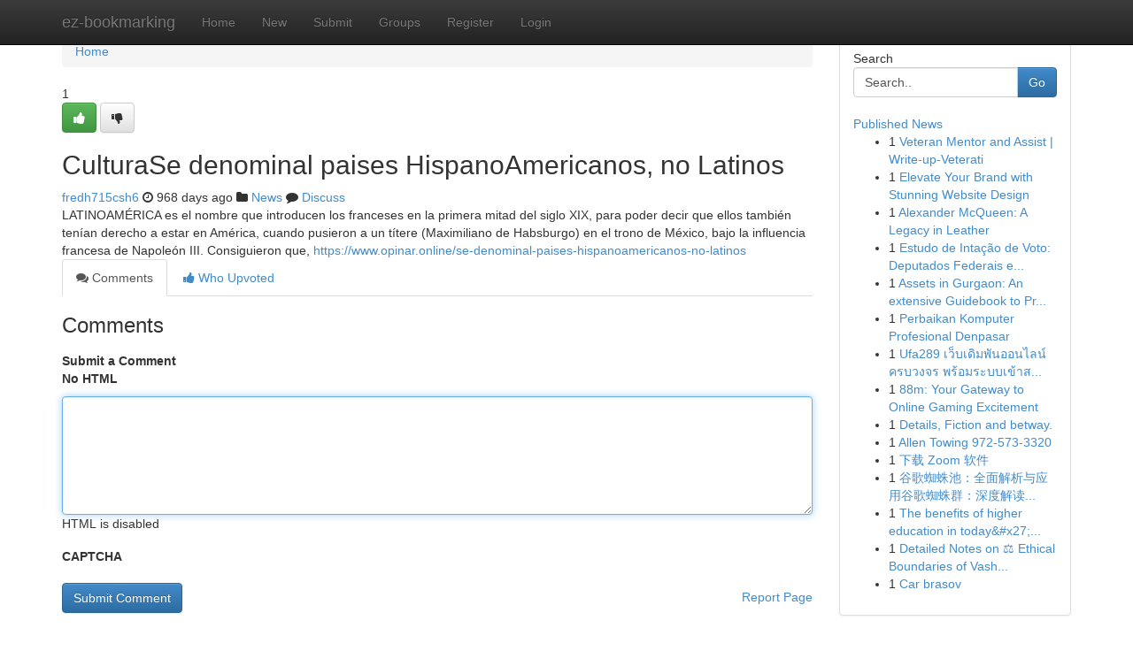

--- FILE ---
content_type: text/html; charset=UTF-8
request_url: https://ez-bookmarking.com/story14890377/culturase-denominal-paises-hispanoamericanos-no-latinos
body_size: 5308
content:
<!DOCTYPE html>
<html class="no-js" dir="ltr" xmlns="http://www.w3.org/1999/xhtml" xml:lang="en" lang="en"><head>

<meta http-equiv="Pragma" content="no-cache" />
<meta http-equiv="expires" content="0" />
<meta http-equiv="Content-Type" content="text/html; charset=UTF-8" />	
<title>CulturaSe denominal paises HispanoAmericanos, no Latinos</title>
<link rel="alternate" type="application/rss+xml" title="ez-bookmarking.com &raquo; Feeds 1" href="/rssfeeds.php?p=1" />
<link rel="alternate" type="application/rss+xml" title="ez-bookmarking.com &raquo; Feeds 2" href="/rssfeeds.php?p=2" />
<link rel="alternate" type="application/rss+xml" title="ez-bookmarking.com &raquo; Feeds 3" href="/rssfeeds.php?p=3" />
<link rel="alternate" type="application/rss+xml" title="ez-bookmarking.com &raquo; Feeds 4" href="/rssfeeds.php?p=4" />
<link rel="alternate" type="application/rss+xml" title="ez-bookmarking.com &raquo; Feeds 5" href="/rssfeeds.php?p=5" />
<link rel="alternate" type="application/rss+xml" title="ez-bookmarking.com &raquo; Feeds 6" href="/rssfeeds.php?p=6" />
<link rel="alternate" type="application/rss+xml" title="ez-bookmarking.com &raquo; Feeds 7" href="/rssfeeds.php?p=7" />
<link rel="alternate" type="application/rss+xml" title="ez-bookmarking.com &raquo; Feeds 8" href="/rssfeeds.php?p=8" />
<link rel="alternate" type="application/rss+xml" title="ez-bookmarking.com &raquo; Feeds 9" href="/rssfeeds.php?p=9" />
<link rel="alternate" type="application/rss+xml" title="ez-bookmarking.com &raquo; Feeds 10" href="/rssfeeds.php?p=10" />
<meta name="google-site-verification" content="m5VOPfs2gQQcZXCcEfUKlnQfx72o45pLcOl4sIFzzMQ" /><meta name="Language" content="en-us" />
<meta name="viewport" content="width=device-width, initial-scale=1.0">
<meta name="generator" content="Kliqqi" />

          <link rel="stylesheet" type="text/css" href="//netdna.bootstrapcdn.com/bootstrap/3.2.0/css/bootstrap.min.css">
             <link rel="stylesheet" type="text/css" href="https://cdnjs.cloudflare.com/ajax/libs/twitter-bootstrap/3.2.0/css/bootstrap-theme.css">
                <link rel="stylesheet" type="text/css" href="https://cdnjs.cloudflare.com/ajax/libs/font-awesome/4.1.0/css/font-awesome.min.css">
<link rel="stylesheet" type="text/css" href="/templates/bootstrap/css/style.css" media="screen" />

                         <script type="text/javascript" src="https://cdnjs.cloudflare.com/ajax/libs/modernizr/2.6.1/modernizr.min.js"></script>
<script type="text/javascript" src="https://cdnjs.cloudflare.com/ajax/libs/jquery/1.7.2/jquery.min.js"></script>
<style></style>
<link rel="alternate" type="application/rss+xml" title="RSS 2.0" href="/rss"/>
<link rel="icon" href="/favicon.ico" type="image/x-icon"/>
</head>

<body dir="ltr">

<header role="banner" class="navbar navbar-inverse navbar-fixed-top custom_header">
<div class="container">
<div class="navbar-header">
<button data-target=".bs-navbar-collapse" data-toggle="collapse" type="button" class="navbar-toggle">
    <span class="sr-only">Toggle navigation</span>
    <span class="fa fa-ellipsis-v" style="color:white"></span>
</button>
<a class="navbar-brand" href="/">ez-bookmarking</a>	
</div>
<span style="display: none;"><a href="/forum">forum</a></span>
<nav role="navigation" class="collapse navbar-collapse bs-navbar-collapse">
<ul class="nav navbar-nav">
<li ><a href="/">Home</a></li>
<li ><a href="/new">New</a></li>
<li ><a href="/submit">Submit</a></li>
                    
<li ><a href="/groups"><span>Groups</span></a></li>
<li ><a href="/register"><span>Register</span></a></li>
<li ><a data-toggle="modal" href="#loginModal">Login</a></li>
</ul>
	

</nav>
</div>
</header>
<!-- START CATEGORIES -->
<div class="subnav" id="categories">
<div class="container">
<ul class="nav nav-pills"><li class="category_item"><a  href="/">Home</a></li></ul>
</div>
</div>
<!-- END CATEGORIES -->
	
<div class="container">
	<section id="maincontent"><div class="row"><div class="col-md-9">

<ul class="breadcrumb">
	<li><a href="/">Home</a></li>
</ul>

<div itemscope itemtype="http://schema.org/Article" class="stories" id="xnews-14890377" >


<div class="story_data">
<div class="votebox votebox-published">

<div itemprop="aggregateRating" itemscope itemtype="http://schema.org/AggregateRating" class="vote">
	<div itemprop="ratingCount" class="votenumber">1</div>
<div id="xvote-3" class="votebutton">
<!-- Already Voted -->
<a class="btn btn-default btn-success linkVote_3" href="/login" title=""><i class="fa fa-white fa-thumbs-up"></i></a>
<!-- Bury It -->
<a class="btn btn-default linkVote_3" href="/login"  title="" ><i class="fa fa-thumbs-down"></i></a>


</div>
</div>
</div>
<div class="title" id="title-3">
<span itemprop="name">

<h2 id="list_title"><span>CulturaSe denominal paises HispanoAmericanos, no Latinos</span></h2></span>	
<span class="subtext">

<span itemprop="author" itemscope itemtype="http://schema.org/Person">
<span itemprop="name">
<a href="/user/fredh715csh6" rel="nofollow">fredh715csh6</a> 
</span></span>
<i class="fa fa-clock-o"></i>
<span itemprop="datePublished">  968 days ago</span>

<script>
$(document).ready(function(){
    $("#list_title span").click(function(){
		window.open($("#siteurl").attr('href'), '', '');
    });
});
</script>

<i class="fa fa-folder"></i> 
<a href="/groups">News</a>

<span id="ls_comments_url-3">
	<i class="fa fa-comment"></i> <span id="linksummaryDiscuss"><a href="#discuss" class="comments">Discuss</a>&nbsp;</span>
</span> 





</div>
</div>
<span itemprop="articleBody">
<div class="storycontent">
	
<div class="news-body-text" id="ls_contents-3" dir="ltr">
LATINOAM&Eacute;RICA es el nombre que introducen los franceses en la primera mitad del siglo XIX, para poder decir que ellos tambi&eacute;n ten&iacute;an derecho a estar en Am&eacute;rica, cuando pusieron a un t&iacute;tere (Maximiliano de Habsburgo) en el trono de M&eacute;xico, bajo la influencia francesa de Napole&oacute;n III. Consiguieron que, <a id="siteurl" target="_blank" href="https://www.opinar.online/se-denominal-paises-hispanoamericanos-no-latinos">https://www.opinar.online/se-denominal-paises-hispanoamericanos-no-latinos</a><div class="clearboth"></div> 
</div>
</div><!-- /.storycontent -->
</span>
</div>

<ul class="nav nav-tabs" id="storytabs">
	<li class="active"><a data-toggle="tab" href="#comments"><i class="fa fa-comments"></i> Comments</a></li>
	<li><a data-toggle="tab" href="#who_voted"><i class="fa fa-thumbs-up"></i> Who Upvoted</a></li>
</ul>


<div id="tabbed" class="tab-content">

<div class="tab-pane fade active in" id="comments" >
<h3>Comments</h3>
<a name="comments" href="#comments"></a>
<ol class="media-list comment-list">

<a name="discuss"></a>
<form action="" method="post" id="thisform" name="mycomment_form">
<div class="form-horizontal">
<fieldset>
<div class="control-group">
<label for="fileInput" class="control-label">Submit a Comment</label>
<div class="controls">

<p class="help-inline"><strong>No HTML  </strong></p>
<textarea autofocus name="comment_content" id="comment_content" class="form-control comment-form" rows="6" /></textarea>
<p class="help-inline">HTML is disabled</p>
</div>
</div>


<script>
var ACPuzzleOptions = {
   theme :  "white",
   lang :  "en"
};
</script>

<div class="control-group">
	<label for="input01" class="control-label">CAPTCHA</label>
	<div class="controls">
	<div id="solvemedia_display">
	<script type="text/javascript" src="https://api.solvemedia.com/papi/challenge.script?k=1G9ho6tcbpytfUxJ0SlrSNt0MjjOB0l2"></script>

	<noscript>
	<iframe src="http://api.solvemedia.com/papi/challenge.noscript?k=1G9ho6tcbpytfUxJ0SlrSNt0MjjOB0l2" height="300" width="500" frameborder="0"></iframe><br/>
	<textarea name="adcopy_challenge" rows="3" cols="40"></textarea>
	<input type="hidden" name="adcopy_response" value="manual_challenge"/>
	</noscript>	
</div>
<br />
</div>
</div>

<div class="form-actions">
	<input type="hidden" name="process" value="newcomment" />
	<input type="hidden" name="randkey" value="75578554" />
	<input type="hidden" name="link_id" value="3" />
	<input type="hidden" name="user_id" value="2" />
	<input type="hidden" name="parrent_comment_id" value="0" />
	<input type="submit" name="submit" value="Submit Comment" class="btn btn-primary" />
	<a href="https://remove.backlinks.live" target="_blank" style="float:right; line-height: 32px;">Report Page</a>
</div>
</fieldset>
</div>
</form>
</ol>
</div>
	
<div class="tab-pane fade" id="who_voted">
<h3>Who Upvoted this Story</h3>
<div class="whovotedwrapper whoupvoted">
<ul>
<li>
<a href="/user/fredh715csh6" rel="nofollow" title="fredh715csh6" class="avatar-tooltip"><img src="/avatars/Avatar_100.png" alt="" align="top" title="" /></a>
</li>
</ul>
</div>
</div>
</div>
<!-- END CENTER CONTENT -->


</div>

<!-- START RIGHT COLUMN -->
<div class="col-md-3">
<div class="panel panel-default">
<div id="rightcol" class="panel-body">
<!-- START FIRST SIDEBAR -->

<!-- START SEARCH BOX -->
<script type="text/javascript">var some_search='Search..';</script>
<div class="search">
<div class="headline">
<div class="sectiontitle">Search</div>
</div>

<form action="/search" method="get" name="thisform-search" class="form-inline search-form" role="form" id="thisform-search" >

<div class="input-group">

<input type="text" class="form-control" tabindex="20" name="search" id="searchsite" value="Search.." onfocus="if(this.value == some_search) {this.value = '';}" onblur="if (this.value == '') {this.value = some_search;}"/>

<span class="input-group-btn">
<button type="submit" tabindex="21" class="btn btn-primary custom_nav_search_button" />Go</button>
</span>
</div>
</form>

<div style="clear:both;"></div>
<br />
</div>
<!-- END SEARCH BOX -->

<!-- START ABOUT BOX -->

	


<div class="headline">
<div class="sectiontitle"><a href="/">Published News</a></div>
</div>
<div class="boxcontent">
<ul class="sidebar-stories">

<li>
<span class="sidebar-vote-number">1</span>	<span class="sidebar-article"><a href="https://ez-bookmarking.com/story20954956/veteran-mentor-and-assist-write-up-veterati" class="sidebar-title">Veteran Mentor and Assist | Write-up-Veterati</a></span>
</li>
<li>
<span class="sidebar-vote-number">1</span>	<span class="sidebar-article"><a href="https://ez-bookmarking.com/story20954955/elevate-your-brand-with-stunning-website-design" class="sidebar-title">Elevate Your Brand with Stunning Website Design </a></span>
</li>
<li>
<span class="sidebar-vote-number">1</span>	<span class="sidebar-article"><a href="https://ez-bookmarking.com/story20954954/alexander-mcqueen-a-legacy-in-leather" class="sidebar-title">Alexander McQueen: A Legacy in Leather </a></span>
</li>
<li>
<span class="sidebar-vote-number">1</span>	<span class="sidebar-article"><a href="https://ez-bookmarking.com/story20954953/estudo-de-intação-de-voto-deputados-federais-e-estaduais" class="sidebar-title">Estudo de Inta&ccedil;&atilde;o de Voto: Deputados Federais e...</a></span>
</li>
<li>
<span class="sidebar-vote-number">1</span>	<span class="sidebar-article"><a href="https://ez-bookmarking.com/story20954952/assets-in-gurgaon-an-extensive-guidebook-to-present-day-dwelling-and-investment-decision-alternatives" class="sidebar-title">Assets in Gurgaon: An extensive Guidebook to Pr...</a></span>
</li>
<li>
<span class="sidebar-vote-number">1</span>	<span class="sidebar-article"><a href="https://ez-bookmarking.com/story20954951/perbaikan-komputer-profesional-denpasar" class="sidebar-title">Perbaikan Komputer Profesional Denpasar</a></span>
</li>
<li>
<span class="sidebar-vote-number">1</span>	<span class="sidebar-article"><a href="https://ez-bookmarking.com/story20954950/ufa289-เว-บเด-มพ-นออนไลน-ครบวงจร-พร-อมระบบเข-าส-ระบบท-รวดเร-วและปลอดภ-ย" class="sidebar-title">Ufa289 เว็บเดิมพันออนไลน์ครบวงจร พร้อมระบบเข้าส...</a></span>
</li>
<li>
<span class="sidebar-vote-number">1</span>	<span class="sidebar-article"><a href="https://ez-bookmarking.com/story20954949/88m-your-gateway-to-online-gaming-excitement" class="sidebar-title">88m: Your Gateway to Online Gaming Excitement</a></span>
</li>
<li>
<span class="sidebar-vote-number">1</span>	<span class="sidebar-article"><a href="https://ez-bookmarking.com/story20954948/details-fiction-and-betway" class="sidebar-title">Details, Fiction and betway.</a></span>
</li>
<li>
<span class="sidebar-vote-number">1</span>	<span class="sidebar-article"><a href="https://ez-bookmarking.com/story20954947/allen-towing-972-573-3320" class="sidebar-title">Allen Towing 972-573-3320</a></span>
</li>
<li>
<span class="sidebar-vote-number">1</span>	<span class="sidebar-article"><a href="https://ez-bookmarking.com/story20954946/下载-zoom-软件" class="sidebar-title">下载 Zoom 软件 </a></span>
</li>
<li>
<span class="sidebar-vote-number">1</span>	<span class="sidebar-article"><a href="https://ez-bookmarking.com/story20954945/谷歌蜘蛛池-全面解析与应用谷歌蜘蛛群-深度解读与实践谷歌网络池-全方位分析及运用" class="sidebar-title">谷歌蜘蛛池：全面解析与应用谷歌蜘蛛群：深度解读...</a></span>
</li>
<li>
<span class="sidebar-vote-number">1</span>	<span class="sidebar-article"><a href="https://ez-bookmarking.com/story20954944/the-benefits-of-higher-education-in-today-x27-s-era" class="sidebar-title">The benefits of higher education in today&amp;#x27;...</a></span>
</li>
<li>
<span class="sidebar-vote-number">1</span>	<span class="sidebar-article"><a href="https://ez-bookmarking.com/story20954943/detailed-notes-on-ethical-boundaries-of-vashikaran" class="sidebar-title">Detailed Notes on ⚖️ Ethical Boundaries of Vash...</a></span>
</li>
<li>
<span class="sidebar-vote-number">1</span>	<span class="sidebar-article"><a href="https://ez-bookmarking.com/story20954942/car-brasov" class="sidebar-title">Car brasov</a></span>
</li>

</ul>
</div>

<!-- END SECOND SIDEBAR -->
</div>
</div>
</div>
<!-- END RIGHT COLUMN -->
</div></section>
<hr>

<!--googleoff: all-->
<footer class="footer">
<div id="footer">
<span class="subtext"> Copyright &copy; 2026 | <a href="/search">Advanced Search</a> 
| <a href="/">Live</a>
| <a href="/">Tag Cloud</a>
| <a href="/">Top Users</a>
| Made with <a href="#" rel="nofollow" target="_blank">Kliqqi CMS</a> 
| <a href="/rssfeeds.php?p=1">All RSS Feeds</a> 
</span>
</div>
</footer>
<!--googleon: all-->


</div>
	
<!-- START UP/DOWN VOTING JAVASCRIPT -->
	
<script>
var my_base_url='http://ez-bookmarking.com';
var my_kliqqi_base='';
var anonymous_vote = false;
var Voting_Method = '1';
var KLIQQI_Visual_Vote_Cast = "Voted";
var KLIQQI_Visual_Vote_Report = "Buried";
var KLIQQI_Visual_Vote_For_It = "Vote";
var KLIQQI_Visual_Comment_ThankYou_Rating = "Thank you for rating this comment.";


</script>
<!-- END UP/DOWN VOTING JAVASCRIPT -->


<script type="text/javascript" src="https://cdnjs.cloudflare.com/ajax/libs/jqueryui/1.8.23/jquery-ui.min.js"></script>
<link href="https://cdnjs.cloudflare.com/ajax/libs/jqueryui/1.8.23/themes/base/jquery-ui.css" media="all" rel="stylesheet" type="text/css" />




             <script type="text/javascript" src="https://cdnjs.cloudflare.com/ajax/libs/twitter-bootstrap/3.2.0/js/bootstrap.min.js"></script>

<!-- Login Modal -->
<div class="modal fade" id="loginModal" tabindex="-1" role="dialog">
<div class="modal-dialog">
<div class="modal-content">
<div class="modal-header">
<button type="button" class="close" data-dismiss="modal" aria-hidden="true">&times;</button>
<h4 class="modal-title">Login</h4>
</div>
<div class="modal-body">
<div class="control-group">
<form id="signin" action="/login?return=/story14890377/culturase-denominal-paises-hispanoamericanos-no-latinos" method="post">

<div style="login_modal_username">
	<label for="username">Username/Email</label><input id="username" name="username" class="form-control" value="" title="username" tabindex="1" type="text">
</div>
<div class="login_modal_password">
	<label for="password">Password</label><input id="password" name="password" class="form-control" value="" title="password" tabindex="2" type="password">
</div>
<div class="login_modal_remember">
<div class="login_modal_remember_checkbox">
	<input id="remember" style="float:left;margin-right:5px;" name="persistent" value="1" tabindex="3" type="checkbox">
</div>
<div class="login_modal_remember_label">
	<label for="remember" style="">Remember</label>
</div>
<div style="clear:both;"></div>
</div>
<div class="login_modal_login">
	<input type="hidden" name="processlogin" value="1"/>
	<input type="hidden" name="return" value=""/>
	<input class="btn btn-primary col-md-12" id="signin_submit" value="Sign In" tabindex="4" type="submit">
</div>
    
<hr class="soften" id="login_modal_spacer" />
	<div class="login_modal_forgot"><a class="btn btn-default col-md-12" id="forgot_password_link" href="/login">Forgotten Password?</a></div>
	<div class="clearboth"></div>
</form>
</div>
</div>
</div>
</div>
</div>

<script>$('.avatar-tooltip').tooltip()</script>
<script defer src="https://static.cloudflareinsights.com/beacon.min.js/vcd15cbe7772f49c399c6a5babf22c1241717689176015" integrity="sha512-ZpsOmlRQV6y907TI0dKBHq9Md29nnaEIPlkf84rnaERnq6zvWvPUqr2ft8M1aS28oN72PdrCzSjY4U6VaAw1EQ==" data-cf-beacon='{"version":"2024.11.0","token":"e865993f9bc5466b9cf783a52690d92b","r":1,"server_timing":{"name":{"cfCacheStatus":true,"cfEdge":true,"cfExtPri":true,"cfL4":true,"cfOrigin":true,"cfSpeedBrain":true},"location_startswith":null}}' crossorigin="anonymous"></script>
</body>
</html>
